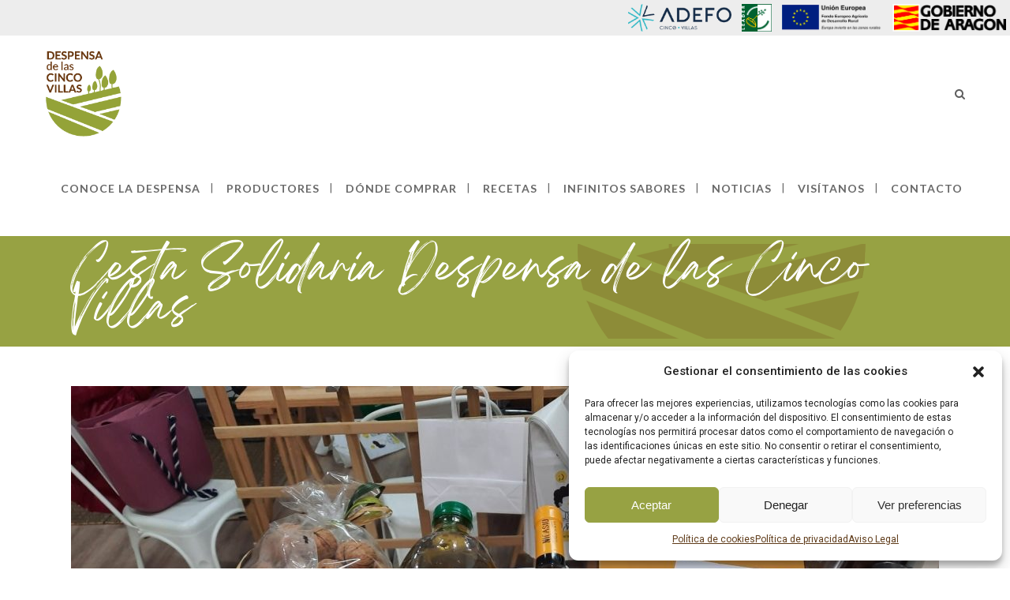

--- FILE ---
content_type: text/html; charset=UTF-8
request_url: https://ladespensadelascincovillas.adefo.com/cesta-solidaria-despensa-de-las-cinco-villas/
body_size: 18457
content:
<!DOCTYPE html>
<html lang="es">
<head>
	<meta charset="UTF-8"/>
	
	<link rel="profile" href="http://gmpg.org/xfn/11"/>
		
				<meta name=viewport content="width=device-width,initial-scale=1,user-scalable=no">
			
	<title>Cesta Solidaria Despensa de las Cinco Villas &#8211; La Despensa de las Cinco Villas</title>
<meta name='robots' content='max-image-preview:large' />
<meta name="dlm-version" content="5.0.14"><link rel='dns-prefetch' href='//fonts.googleapis.com' />
<link rel="alternate" type="application/rss+xml" title="La Despensa de las Cinco Villas &raquo; Feed" href="https://ladespensadelascincovillas.adefo.com/feed/" />
<link rel="alternate" type="application/rss+xml" title="La Despensa de las Cinco Villas &raquo; Feed de los comentarios" href="https://ladespensadelascincovillas.adefo.com/comments/feed/" />
<script type="text/javascript">
/* <![CDATA[ */
window._wpemojiSettings = {"baseUrl":"https:\/\/s.w.org\/images\/core\/emoji\/15.0.3\/72x72\/","ext":".png","svgUrl":"https:\/\/s.w.org\/images\/core\/emoji\/15.0.3\/svg\/","svgExt":".svg","source":{"concatemoji":"https:\/\/ladespensadelascincovillas.adefo.com\/wp-includes\/js\/wp-emoji-release.min.js?ver=6.6.4"}};
/*! This file is auto-generated */
!function(i,n){var o,s,e;function c(e){try{var t={supportTests:e,timestamp:(new Date).valueOf()};sessionStorage.setItem(o,JSON.stringify(t))}catch(e){}}function p(e,t,n){e.clearRect(0,0,e.canvas.width,e.canvas.height),e.fillText(t,0,0);var t=new Uint32Array(e.getImageData(0,0,e.canvas.width,e.canvas.height).data),r=(e.clearRect(0,0,e.canvas.width,e.canvas.height),e.fillText(n,0,0),new Uint32Array(e.getImageData(0,0,e.canvas.width,e.canvas.height).data));return t.every(function(e,t){return e===r[t]})}function u(e,t,n){switch(t){case"flag":return n(e,"\ud83c\udff3\ufe0f\u200d\u26a7\ufe0f","\ud83c\udff3\ufe0f\u200b\u26a7\ufe0f")?!1:!n(e,"\ud83c\uddfa\ud83c\uddf3","\ud83c\uddfa\u200b\ud83c\uddf3")&&!n(e,"\ud83c\udff4\udb40\udc67\udb40\udc62\udb40\udc65\udb40\udc6e\udb40\udc67\udb40\udc7f","\ud83c\udff4\u200b\udb40\udc67\u200b\udb40\udc62\u200b\udb40\udc65\u200b\udb40\udc6e\u200b\udb40\udc67\u200b\udb40\udc7f");case"emoji":return!n(e,"\ud83d\udc26\u200d\u2b1b","\ud83d\udc26\u200b\u2b1b")}return!1}function f(e,t,n){var r="undefined"!=typeof WorkerGlobalScope&&self instanceof WorkerGlobalScope?new OffscreenCanvas(300,150):i.createElement("canvas"),a=r.getContext("2d",{willReadFrequently:!0}),o=(a.textBaseline="top",a.font="600 32px Arial",{});return e.forEach(function(e){o[e]=t(a,e,n)}),o}function t(e){var t=i.createElement("script");t.src=e,t.defer=!0,i.head.appendChild(t)}"undefined"!=typeof Promise&&(o="wpEmojiSettingsSupports",s=["flag","emoji"],n.supports={everything:!0,everythingExceptFlag:!0},e=new Promise(function(e){i.addEventListener("DOMContentLoaded",e,{once:!0})}),new Promise(function(t){var n=function(){try{var e=JSON.parse(sessionStorage.getItem(o));if("object"==typeof e&&"number"==typeof e.timestamp&&(new Date).valueOf()<e.timestamp+604800&&"object"==typeof e.supportTests)return e.supportTests}catch(e){}return null}();if(!n){if("undefined"!=typeof Worker&&"undefined"!=typeof OffscreenCanvas&&"undefined"!=typeof URL&&URL.createObjectURL&&"undefined"!=typeof Blob)try{var e="postMessage("+f.toString()+"("+[JSON.stringify(s),u.toString(),p.toString()].join(",")+"));",r=new Blob([e],{type:"text/javascript"}),a=new Worker(URL.createObjectURL(r),{name:"wpTestEmojiSupports"});return void(a.onmessage=function(e){c(n=e.data),a.terminate(),t(n)})}catch(e){}c(n=f(s,u,p))}t(n)}).then(function(e){for(var t in e)n.supports[t]=e[t],n.supports.everything=n.supports.everything&&n.supports[t],"flag"!==t&&(n.supports.everythingExceptFlag=n.supports.everythingExceptFlag&&n.supports[t]);n.supports.everythingExceptFlag=n.supports.everythingExceptFlag&&!n.supports.flag,n.DOMReady=!1,n.readyCallback=function(){n.DOMReady=!0}}).then(function(){return e}).then(function(){var e;n.supports.everything||(n.readyCallback(),(e=n.source||{}).concatemoji?t(e.concatemoji):e.wpemoji&&e.twemoji&&(t(e.twemoji),t(e.wpemoji)))}))}((window,document),window._wpemojiSettings);
/* ]]> */
</script>
<link rel='stylesheet' id='formidable-css' href='https://ladespensadelascincovillas.adefo.com/wp-content/plugins/formidable/css/formidableforms.css?ver=116822' type='text/css' media='all' />
<style id='wp-emoji-styles-inline-css' type='text/css'>

	img.wp-smiley, img.emoji {
		display: inline !important;
		border: none !important;
		box-shadow: none !important;
		height: 1em !important;
		width: 1em !important;
		margin: 0 0.07em !important;
		vertical-align: -0.1em !important;
		background: none !important;
		padding: 0 !important;
	}
</style>
<link rel='stylesheet' id='wp-block-library-css' href='https://ladespensadelascincovillas.adefo.com/wp-includes/css/dist/block-library/style.min.css?ver=6.6.4' type='text/css' media='all' />
<style id='classic-theme-styles-inline-css' type='text/css'>
/*! This file is auto-generated */
.wp-block-button__link{color:#fff;background-color:#32373c;border-radius:9999px;box-shadow:none;text-decoration:none;padding:calc(.667em + 2px) calc(1.333em + 2px);font-size:1.125em}.wp-block-file__button{background:#32373c;color:#fff;text-decoration:none}
</style>
<style id='global-styles-inline-css' type='text/css'>
:root{--wp--preset--aspect-ratio--square: 1;--wp--preset--aspect-ratio--4-3: 4/3;--wp--preset--aspect-ratio--3-4: 3/4;--wp--preset--aspect-ratio--3-2: 3/2;--wp--preset--aspect-ratio--2-3: 2/3;--wp--preset--aspect-ratio--16-9: 16/9;--wp--preset--aspect-ratio--9-16: 9/16;--wp--preset--color--black: #000000;--wp--preset--color--cyan-bluish-gray: #abb8c3;--wp--preset--color--white: #ffffff;--wp--preset--color--pale-pink: #f78da7;--wp--preset--color--vivid-red: #cf2e2e;--wp--preset--color--luminous-vivid-orange: #ff6900;--wp--preset--color--luminous-vivid-amber: #fcb900;--wp--preset--color--light-green-cyan: #7bdcb5;--wp--preset--color--vivid-green-cyan: #00d084;--wp--preset--color--pale-cyan-blue: #8ed1fc;--wp--preset--color--vivid-cyan-blue: #0693e3;--wp--preset--color--vivid-purple: #9b51e0;--wp--preset--gradient--vivid-cyan-blue-to-vivid-purple: linear-gradient(135deg,rgba(6,147,227,1) 0%,rgb(155,81,224) 100%);--wp--preset--gradient--light-green-cyan-to-vivid-green-cyan: linear-gradient(135deg,rgb(122,220,180) 0%,rgb(0,208,130) 100%);--wp--preset--gradient--luminous-vivid-amber-to-luminous-vivid-orange: linear-gradient(135deg,rgba(252,185,0,1) 0%,rgba(255,105,0,1) 100%);--wp--preset--gradient--luminous-vivid-orange-to-vivid-red: linear-gradient(135deg,rgba(255,105,0,1) 0%,rgb(207,46,46) 100%);--wp--preset--gradient--very-light-gray-to-cyan-bluish-gray: linear-gradient(135deg,rgb(238,238,238) 0%,rgb(169,184,195) 100%);--wp--preset--gradient--cool-to-warm-spectrum: linear-gradient(135deg,rgb(74,234,220) 0%,rgb(151,120,209) 20%,rgb(207,42,186) 40%,rgb(238,44,130) 60%,rgb(251,105,98) 80%,rgb(254,248,76) 100%);--wp--preset--gradient--blush-light-purple: linear-gradient(135deg,rgb(255,206,236) 0%,rgb(152,150,240) 100%);--wp--preset--gradient--blush-bordeaux: linear-gradient(135deg,rgb(254,205,165) 0%,rgb(254,45,45) 50%,rgb(107,0,62) 100%);--wp--preset--gradient--luminous-dusk: linear-gradient(135deg,rgb(255,203,112) 0%,rgb(199,81,192) 50%,rgb(65,88,208) 100%);--wp--preset--gradient--pale-ocean: linear-gradient(135deg,rgb(255,245,203) 0%,rgb(182,227,212) 50%,rgb(51,167,181) 100%);--wp--preset--gradient--electric-grass: linear-gradient(135deg,rgb(202,248,128) 0%,rgb(113,206,126) 100%);--wp--preset--gradient--midnight: linear-gradient(135deg,rgb(2,3,129) 0%,rgb(40,116,252) 100%);--wp--preset--font-size--small: 13px;--wp--preset--font-size--medium: 20px;--wp--preset--font-size--large: 36px;--wp--preset--font-size--x-large: 42px;--wp--preset--spacing--20: 0.44rem;--wp--preset--spacing--30: 0.67rem;--wp--preset--spacing--40: 1rem;--wp--preset--spacing--50: 1.5rem;--wp--preset--spacing--60: 2.25rem;--wp--preset--spacing--70: 3.38rem;--wp--preset--spacing--80: 5.06rem;--wp--preset--shadow--natural: 6px 6px 9px rgba(0, 0, 0, 0.2);--wp--preset--shadow--deep: 12px 12px 50px rgba(0, 0, 0, 0.4);--wp--preset--shadow--sharp: 6px 6px 0px rgba(0, 0, 0, 0.2);--wp--preset--shadow--outlined: 6px 6px 0px -3px rgba(255, 255, 255, 1), 6px 6px rgba(0, 0, 0, 1);--wp--preset--shadow--crisp: 6px 6px 0px rgba(0, 0, 0, 1);}:where(.is-layout-flex){gap: 0.5em;}:where(.is-layout-grid){gap: 0.5em;}body .is-layout-flex{display: flex;}.is-layout-flex{flex-wrap: wrap;align-items: center;}.is-layout-flex > :is(*, div){margin: 0;}body .is-layout-grid{display: grid;}.is-layout-grid > :is(*, div){margin: 0;}:where(.wp-block-columns.is-layout-flex){gap: 2em;}:where(.wp-block-columns.is-layout-grid){gap: 2em;}:where(.wp-block-post-template.is-layout-flex){gap: 1.25em;}:where(.wp-block-post-template.is-layout-grid){gap: 1.25em;}.has-black-color{color: var(--wp--preset--color--black) !important;}.has-cyan-bluish-gray-color{color: var(--wp--preset--color--cyan-bluish-gray) !important;}.has-white-color{color: var(--wp--preset--color--white) !important;}.has-pale-pink-color{color: var(--wp--preset--color--pale-pink) !important;}.has-vivid-red-color{color: var(--wp--preset--color--vivid-red) !important;}.has-luminous-vivid-orange-color{color: var(--wp--preset--color--luminous-vivid-orange) !important;}.has-luminous-vivid-amber-color{color: var(--wp--preset--color--luminous-vivid-amber) !important;}.has-light-green-cyan-color{color: var(--wp--preset--color--light-green-cyan) !important;}.has-vivid-green-cyan-color{color: var(--wp--preset--color--vivid-green-cyan) !important;}.has-pale-cyan-blue-color{color: var(--wp--preset--color--pale-cyan-blue) !important;}.has-vivid-cyan-blue-color{color: var(--wp--preset--color--vivid-cyan-blue) !important;}.has-vivid-purple-color{color: var(--wp--preset--color--vivid-purple) !important;}.has-black-background-color{background-color: var(--wp--preset--color--black) !important;}.has-cyan-bluish-gray-background-color{background-color: var(--wp--preset--color--cyan-bluish-gray) !important;}.has-white-background-color{background-color: var(--wp--preset--color--white) !important;}.has-pale-pink-background-color{background-color: var(--wp--preset--color--pale-pink) !important;}.has-vivid-red-background-color{background-color: var(--wp--preset--color--vivid-red) !important;}.has-luminous-vivid-orange-background-color{background-color: var(--wp--preset--color--luminous-vivid-orange) !important;}.has-luminous-vivid-amber-background-color{background-color: var(--wp--preset--color--luminous-vivid-amber) !important;}.has-light-green-cyan-background-color{background-color: var(--wp--preset--color--light-green-cyan) !important;}.has-vivid-green-cyan-background-color{background-color: var(--wp--preset--color--vivid-green-cyan) !important;}.has-pale-cyan-blue-background-color{background-color: var(--wp--preset--color--pale-cyan-blue) !important;}.has-vivid-cyan-blue-background-color{background-color: var(--wp--preset--color--vivid-cyan-blue) !important;}.has-vivid-purple-background-color{background-color: var(--wp--preset--color--vivid-purple) !important;}.has-black-border-color{border-color: var(--wp--preset--color--black) !important;}.has-cyan-bluish-gray-border-color{border-color: var(--wp--preset--color--cyan-bluish-gray) !important;}.has-white-border-color{border-color: var(--wp--preset--color--white) !important;}.has-pale-pink-border-color{border-color: var(--wp--preset--color--pale-pink) !important;}.has-vivid-red-border-color{border-color: var(--wp--preset--color--vivid-red) !important;}.has-luminous-vivid-orange-border-color{border-color: var(--wp--preset--color--luminous-vivid-orange) !important;}.has-luminous-vivid-amber-border-color{border-color: var(--wp--preset--color--luminous-vivid-amber) !important;}.has-light-green-cyan-border-color{border-color: var(--wp--preset--color--light-green-cyan) !important;}.has-vivid-green-cyan-border-color{border-color: var(--wp--preset--color--vivid-green-cyan) !important;}.has-pale-cyan-blue-border-color{border-color: var(--wp--preset--color--pale-cyan-blue) !important;}.has-vivid-cyan-blue-border-color{border-color: var(--wp--preset--color--vivid-cyan-blue) !important;}.has-vivid-purple-border-color{border-color: var(--wp--preset--color--vivid-purple) !important;}.has-vivid-cyan-blue-to-vivid-purple-gradient-background{background: var(--wp--preset--gradient--vivid-cyan-blue-to-vivid-purple) !important;}.has-light-green-cyan-to-vivid-green-cyan-gradient-background{background: var(--wp--preset--gradient--light-green-cyan-to-vivid-green-cyan) !important;}.has-luminous-vivid-amber-to-luminous-vivid-orange-gradient-background{background: var(--wp--preset--gradient--luminous-vivid-amber-to-luminous-vivid-orange) !important;}.has-luminous-vivid-orange-to-vivid-red-gradient-background{background: var(--wp--preset--gradient--luminous-vivid-orange-to-vivid-red) !important;}.has-very-light-gray-to-cyan-bluish-gray-gradient-background{background: var(--wp--preset--gradient--very-light-gray-to-cyan-bluish-gray) !important;}.has-cool-to-warm-spectrum-gradient-background{background: var(--wp--preset--gradient--cool-to-warm-spectrum) !important;}.has-blush-light-purple-gradient-background{background: var(--wp--preset--gradient--blush-light-purple) !important;}.has-blush-bordeaux-gradient-background{background: var(--wp--preset--gradient--blush-bordeaux) !important;}.has-luminous-dusk-gradient-background{background: var(--wp--preset--gradient--luminous-dusk) !important;}.has-pale-ocean-gradient-background{background: var(--wp--preset--gradient--pale-ocean) !important;}.has-electric-grass-gradient-background{background: var(--wp--preset--gradient--electric-grass) !important;}.has-midnight-gradient-background{background: var(--wp--preset--gradient--midnight) !important;}.has-small-font-size{font-size: var(--wp--preset--font-size--small) !important;}.has-medium-font-size{font-size: var(--wp--preset--font-size--medium) !important;}.has-large-font-size{font-size: var(--wp--preset--font-size--large) !important;}.has-x-large-font-size{font-size: var(--wp--preset--font-size--x-large) !important;}
:where(.wp-block-post-template.is-layout-flex){gap: 1.25em;}:where(.wp-block-post-template.is-layout-grid){gap: 1.25em;}
:where(.wp-block-columns.is-layout-flex){gap: 2em;}:where(.wp-block-columns.is-layout-grid){gap: 2em;}
:root :where(.wp-block-pullquote){font-size: 1.5em;line-height: 1.6;}
</style>
<link rel='stylesheet' id='rs-plugin-settings-css' href='https://ladespensadelascincovillas.adefo.com/wp-content/plugins/revslider/public/assets/css/rs6.css?ver=6.2.23' type='text/css' media='all' />
<style id='rs-plugin-settings-inline-css' type='text/css'>
#rs-demo-id {}
</style>
<link rel='stylesheet' id='cmplz-general-css' href='https://ladespensadelascincovillas.adefo.com/wp-content/plugins/complianz-gdpr/assets/css/cookieblocker.min.css?ver=1730881416' type='text/css' media='all' />
<link rel='stylesheet' id='stockholm-default-style-css' href='https://ladespensadelascincovillas.adefo.com/wp-content/themes/stockholm/style.css?ver=6.6.4' type='text/css' media='all' />
<link rel='stylesheet' id='stockholm-child-style-css' href='https://ladespensadelascincovillas.adefo.com/wp-content/themes/stockholm-child/style.css?ver=6.6.4' type='text/css' media='all' />
<link rel='stylesheet' id='mediaelement-css' href='https://ladespensadelascincovillas.adefo.com/wp-includes/js/mediaelement/mediaelementplayer-legacy.min.css?ver=4.2.17' type='text/css' media='all' />
<link rel='stylesheet' id='wp-mediaelement-css' href='https://ladespensadelascincovillas.adefo.com/wp-includes/js/mediaelement/wp-mediaelement.min.css?ver=6.6.4' type='text/css' media='all' />
<link rel='stylesheet' id='stockholm-font-awesome-css' href='https://ladespensadelascincovillas.adefo.com/wp-content/themes/stockholm/framework/modules/icons/font-awesome/css/font-awesome.min.css?ver=6.6.4' type='text/css' media='all' />
<link rel='stylesheet' id='elegant-icons-css' href='https://ladespensadelascincovillas.adefo.com/wp-content/themes/stockholm/framework/modules/icons/elegant-icons/style.min.css?ver=6.6.4' type='text/css' media='all' />
<link rel='stylesheet' id='linear-icons-css' href='https://ladespensadelascincovillas.adefo.com/wp-content/themes/stockholm/framework/modules/icons/linear-icons/style.min.css?ver=6.6.4' type='text/css' media='all' />
<link rel='stylesheet' id='linea-icons-css' href='https://ladespensadelascincovillas.adefo.com/wp-content/themes/stockholm/framework/modules/icons/linea-icons/style.min.css?ver=6.6.4' type='text/css' media='all' />
<link rel='stylesheet' id='ion-icons-css' href='https://ladespensadelascincovillas.adefo.com/wp-content/themes/stockholm/framework/modules/icons/ion-icons/style.min.css?ver=6.6.4' type='text/css' media='all' />
<link rel='stylesheet' id='stockholm-stylesheet-css' href='https://ladespensadelascincovillas.adefo.com/wp-content/themes/stockholm/css/stylesheet.min.css?ver=6.6.4' type='text/css' media='all' />
<link rel='stylesheet' id='stockholm-webkit-css' href='https://ladespensadelascincovillas.adefo.com/wp-content/themes/stockholm/css/webkit_stylesheet.css?ver=6.6.4' type='text/css' media='all' />
<link rel='stylesheet' id='stockholm-style-dynamic-css' href='https://ladespensadelascincovillas.adefo.com/wp-content/themes/stockholm/css/style_dynamic.css?ver=1621504991' type='text/css' media='all' />
<link rel='stylesheet' id='stockholm-responsive-css' href='https://ladespensadelascincovillas.adefo.com/wp-content/themes/stockholm/css/responsive.min.css?ver=6.6.4' type='text/css' media='all' />
<link rel='stylesheet' id='stockholm-style-dynamic-responsive-css' href='https://ladespensadelascincovillas.adefo.com/wp-content/themes/stockholm/css/style_dynamic_responsive.css?ver=1621504991' type='text/css' media='all' />
<style id='stockholm-style-dynamic-responsive-inline-css' type='text/css'>
@font-face {
	font-family: 'Breathing';
	src: url(https://ladespensadelascincovillas.adefo.com/wp-content/fonts/BreathingLaDespensa.ttf) format('truetype');
	src: url(https://ladespensadelascincovillas.adefo.com/wp-content/fonts/BreathingLaDespensa.otf) format('opentype');
}

.breathing-font { font-family:'Breathing' !important;}

.header_top { height: 45px; margin-bottom: 14px;}

.blog_holder.masonry.masonry_pagination .post_info .time {
    display: none;
}
</style>
<link rel='stylesheet' id='js_composer_front-css' href='https://ladespensadelascincovillas.adefo.com/wp-content/plugins/js_composer/assets/css/js_composer.min.css?ver=7.9' type='text/css' media='all' />
<link rel='stylesheet' id='stockholm-google-fonts-css' href='https://fonts.googleapis.com/css?family=Raleway%3A100%2C100i%2C200%2C200i%2C300%2C300i%2C400%2C400i%2C500%2C500i%2C600%2C600i%2C700%2C700i%2C800%2C800i%2C900%2C900i%7CCrete+Round%3A100%2C100i%2C200%2C200i%2C300%2C300i%2C400%2C400i%2C500%2C500i%2C600%2C600i%2C700%2C700i%2C800%2C800i%2C900%2C900i%7CRoboto%3A100%2C100i%2C200%2C200i%2C300%2C300i%2C400%2C400i%2C500%2C500i%2C600%2C600i%2C700%2C700i%2C800%2C800i%2C900%2C900i%7CLato%3A100%2C100i%2C200%2C200i%2C300%2C300i%2C400%2C400i%2C500%2C500i%2C600%2C600i%2C700%2C700i%2C800%2C800i%2C900%2C900i&#038;subset=latin%2Clatin-ext&#038;ver=1.0.0' type='text/css' media='all' />
<script type="text/javascript" src="https://ladespensadelascincovillas.adefo.com/wp-includes/js/jquery/jquery.min.js?ver=3.7.1" id="jquery-core-js"></script>
<script type="text/javascript" src="https://ladespensadelascincovillas.adefo.com/wp-includes/js/jquery/jquery-migrate.min.js?ver=3.4.1" id="jquery-migrate-js"></script>
<script type="text/javascript" src="https://ladespensadelascincovillas.adefo.com/wp-content/plugins/revslider/public/assets/js/rbtools.min.js?ver=6.2.23" id="tp-tools-js"></script>
<script type="text/javascript" src="https://ladespensadelascincovillas.adefo.com/wp-content/plugins/revslider/public/assets/js/rs6.min.js?ver=6.2.23" id="revmin-js"></script>
<script type="text/javascript" src="https://ladespensadelascincovillas.adefo.com/wp-content/themes/stockholm/js/plugins/hammer.min.js?ver=1" id="hammer-js"></script>
<script type="text/javascript" src="https://ladespensadelascincovillas.adefo.com/wp-content/themes/stockholm/js/plugins/virtual-scroll.min.js?ver=1" id="virtual-scroll-js"></script>
<script></script><link rel="https://api.w.org/" href="https://ladespensadelascincovillas.adefo.com/wp-json/" /><link rel="alternate" title="JSON" type="application/json" href="https://ladespensadelascincovillas.adefo.com/wp-json/wp/v2/posts/2002" /><link rel="EditURI" type="application/rsd+xml" title="RSD" href="https://ladespensadelascincovillas.adefo.com/xmlrpc.php?rsd" />
<meta name="generator" content="WordPress 6.6.4" />
<link rel="canonical" href="https://ladespensadelascincovillas.adefo.com/cesta-solidaria-despensa-de-las-cinco-villas/" />
<link rel='shortlink' href='https://ladespensadelascincovillas.adefo.com/?p=2002' />
<link rel="alternate" title="oEmbed (JSON)" type="application/json+oembed" href="https://ladespensadelascincovillas.adefo.com/wp-json/oembed/1.0/embed?url=https%3A%2F%2Fladespensadelascincovillas.adefo.com%2Fcesta-solidaria-despensa-de-las-cinco-villas%2F" />
<link rel="alternate" title="oEmbed (XML)" type="text/xml+oembed" href="https://ladespensadelascincovillas.adefo.com/wp-json/oembed/1.0/embed?url=https%3A%2F%2Fladespensadelascincovillas.adefo.com%2Fcesta-solidaria-despensa-de-las-cinco-villas%2F&#038;format=xml" />
<script type="text/javascript">document.documentElement.className += " js";</script>
			<style>.cmplz-hidden {
					display: none !important;
				}</style><style type="text/css">.recentcomments a{display:inline !important;padding:0 !important;margin:0 !important;}</style><meta name="generator" content="Powered by WPBakery Page Builder - drag and drop page builder for WordPress."/>
<meta name="generator" content="Powered by Slider Revolution 6.2.23 - responsive, Mobile-Friendly Slider Plugin for WordPress with comfortable drag and drop interface." />
<link rel="icon" href="https://ladespensadelascincovillas.adefo.com/wp-content/uploads/2020/11/marca-despensa-de-las-cinco-villas-150x150.png" sizes="32x32" />
<link rel="icon" href="https://ladespensadelascincovillas.adefo.com/wp-content/uploads/2020/11/marca-despensa-de-las-cinco-villas.png" sizes="192x192" />
<link rel="apple-touch-icon" href="https://ladespensadelascincovillas.adefo.com/wp-content/uploads/2020/11/marca-despensa-de-las-cinco-villas.png" />
<meta name="msapplication-TileImage" content="https://ladespensadelascincovillas.adefo.com/wp-content/uploads/2020/11/marca-despensa-de-las-cinco-villas.png" />
<script type="text/javascript">function setREVStartSize(e){
			//window.requestAnimationFrame(function() {				 
				window.RSIW = window.RSIW===undefined ? window.innerWidth : window.RSIW;	
				window.RSIH = window.RSIH===undefined ? window.innerHeight : window.RSIH;	
				try {								
					var pw = document.getElementById(e.c).parentNode.offsetWidth,
						newh;
					pw = pw===0 || isNaN(pw) ? window.RSIW : pw;
					e.tabw = e.tabw===undefined ? 0 : parseInt(e.tabw);
					e.thumbw = e.thumbw===undefined ? 0 : parseInt(e.thumbw);
					e.tabh = e.tabh===undefined ? 0 : parseInt(e.tabh);
					e.thumbh = e.thumbh===undefined ? 0 : parseInt(e.thumbh);
					e.tabhide = e.tabhide===undefined ? 0 : parseInt(e.tabhide);
					e.thumbhide = e.thumbhide===undefined ? 0 : parseInt(e.thumbhide);
					e.mh = e.mh===undefined || e.mh=="" || e.mh==="auto" ? 0 : parseInt(e.mh,0);		
					if(e.layout==="fullscreen" || e.l==="fullscreen") 						
						newh = Math.max(e.mh,window.RSIH);					
					else{					
						e.gw = Array.isArray(e.gw) ? e.gw : [e.gw];
						for (var i in e.rl) if (e.gw[i]===undefined || e.gw[i]===0) e.gw[i] = e.gw[i-1];					
						e.gh = e.el===undefined || e.el==="" || (Array.isArray(e.el) && e.el.length==0)? e.gh : e.el;
						e.gh = Array.isArray(e.gh) ? e.gh : [e.gh];
						for (var i in e.rl) if (e.gh[i]===undefined || e.gh[i]===0) e.gh[i] = e.gh[i-1];
											
						var nl = new Array(e.rl.length),
							ix = 0,						
							sl;					
						e.tabw = e.tabhide>=pw ? 0 : e.tabw;
						e.thumbw = e.thumbhide>=pw ? 0 : e.thumbw;
						e.tabh = e.tabhide>=pw ? 0 : e.tabh;
						e.thumbh = e.thumbhide>=pw ? 0 : e.thumbh;					
						for (var i in e.rl) nl[i] = e.rl[i]<window.RSIW ? 0 : e.rl[i];
						sl = nl[0];									
						for (var i in nl) if (sl>nl[i] && nl[i]>0) { sl = nl[i]; ix=i;}															
						var m = pw>(e.gw[ix]+e.tabw+e.thumbw) ? 1 : (pw-(e.tabw+e.thumbw)) / (e.gw[ix]);					
						newh =  (e.gh[ix] * m) + (e.tabh + e.thumbh);
					}				
					if(window.rs_init_css===undefined) window.rs_init_css = document.head.appendChild(document.createElement("style"));					
					document.getElementById(e.c).height = newh+"px";
					window.rs_init_css.innerHTML += "#"+e.c+"_wrapper { height: "+newh+"px }";				
				} catch(e){
					console.log("Failure at Presize of Slider:" + e)
				}					   
			//});
		  };</script>
<noscript><style> .wpb_animate_when_almost_visible { opacity: 1; }</style></noscript></head>
<body data-cmplz=1 class="post-template-default single single-post postid-2002 single-format-standard stockholm-core-2.0.3 select-child-theme-ver-1.1 select-theme-ver-6.2 smooth_scroll header_top_hide_on_mobile  qode_grid_1200 qode_menu_ wpb-js-composer js-comp-ver-7.9 vc_responsive">
		<div class="wrapper">
		<div class="wrapper_inner">
						<a id='back_to_top' href='#'>
				<span class="fa-stack">
					<i class="fa fa-angle-up"></i>				</span>
			</a>
		<div class="fullscreen_search_holder">
	<div class="fullscreen_search_table">
		<div class="fullscreen_search_cell">
			<div class="fullscreen_search_inner">
				<form role="search" id="searchform" action="https://ladespensadelascincovillas.adefo.com/" class="fullscreen_search_form" method="get">
					<div class="form_holder">
						<input type="text" placeholder="Escriba lo que está buscando" name="s" class="qode_search_field" autocomplete="off"/>
						<input type="submit" class="search_submit" value="&#xf002;"/>
					</div>
				</form>
			</div>
		</div>
	</div>
	<div class="qode_search_close">
		<a href="#" class="fullscreen_search_close">
			<i class="line">&nbsp;</i>
		</a>
	</div>
</div>	<header class="page_header scrolled_not_transparent has_top scroll_top centered_logo_animate  stick">
				
		<div class="header_inner clearfix">
						
			<div class="header_top_bottom_holder">
					<div class="header_top clearfix" style="background-color:rgba(237, 237, 237, 1);">
						<div class="left">
					<div class="inner">
											</div>
				</div>
				<div class="right">
					<div class="inner">
						<div class="widget_text header-widget widget_custom_html header-right-widget"><div class="textwidget custom-html-widget"><div style="text-align: right; padding:5px 0 0">
	<a href="https://adefo.com" target="_blank" style=" padding: 0 5px;" rel="noopener"><img src="https://ladespensadelascincovillas.adefo.com/wp-content/uploads/2021/02/logo-adefo.png" style=" height:35px; width: auto; "></a>
	<a href="http://www.redr.es/" target="_blank" style=" padding: 0 5px;" rel="noopener"><img src="https://ladespensadelascincovillas.adefo.com/wp-content/uploads/2021/01/lg-leader.png" style=" height:35px; width: auto; "></a>
	<a href="https://ec.europa.eu/agriculture/rural-development-2014-2020_es" target="_blank" style=" padding: 0 5px;" rel="noopener"><img src="https://ladespensadelascincovillas.adefo.com/wp-content/uploads/2021/01/lg-ue.png" style=" height:35px; width: auto; "></a>
	<a href="http://www.aragon.es/" target="_blank" style=" padding: 0 5px;" rel="noopener"><img src="https://ladespensadelascincovillas.adefo.com/wp-content/uploads/2021/01/lg-aragon.png" style=" height:35px; width: auto; "></a>
</div></div></div>					</div>
				</div>
					</div>
				
				<div class="header_bottom clearfix" style="background-color:rgba(255, 255, 255, 1);">
																			<div class="header_inner_left">
																	<div class="mobile_menu_button"><span><i class="fa fa-bars"></i></span></div>
								<div class="logo_wrapper">
									<div class="q_logo">
										<a href="https://ladespensadelascincovillas.adefo.com/">
	<img class="normal" src="https://ladespensadelascincovillas.adefo.com/wp-content/uploads/2020/11/marca-despensa-de-las-cinco-villas.png" alt="Logo"/>
<img class="light" src="https://ladespensadelascincovillas.adefo.com/wp-content/uploads/2020/11/marca-despensa-de-las-cinco-villas.png" alt="Logo"/>
<img class="dark" src="https://ladespensadelascincovillas.adefo.com/wp-content/uploads/2020/11/marca-despensa-de-las-cinco-villas.png" alt="Logo"/>	
	<img class="sticky" src="https://ladespensadelascincovillas.adefo.com/wp-content/uploads/2020/11/marca-despensa-de-las-cinco-villas.png" alt="Logo"/>
	
	</a>									</div>
																	</div>
																
                                							</div>
																																							<div class="header_inner_right">
										<div class="side_menu_button_wrapper right">
																																	<div class="side_menu_button">
													<a class="search_button fullscreen_search" href="javascript:void(0)">
		<i class="fa fa-search"></i>	</a>
																																			</div>
										</div>
									</div>
																                                                                    <nav class="main_menu drop_down   right">
                                        <ul id="menu-menu-principal" class=""><li id="nav-menu-item-16" class="menu-item menu-item-type-post_type menu-item-object-page  narrow"><a href="https://ladespensadelascincovillas.adefo.com/presentacion/" class=""><i class="menu_icon fa blank"></i><span class="menu-text">Conoce La Despensa</span><span class="plus"></span></a></li>
<li id="nav-menu-item-439" class="menu-item menu-item-type-post_type menu-item-object-page menu-item-has-children  has_sub narrow"><a href="https://ladespensadelascincovillas.adefo.com/productores-listado/" class=""><i class="menu_icon fa blank"></i><span class="menu-text">Productores</span><span class="plus"></span></a>
<div class="second"><div class="inner"><ul>
	<li id="nav-menu-item-377" class="menu-item menu-item-type-post_type menu-item-object-page "><a href="https://ladespensadelascincovillas.adefo.com/aceite-de-oliva-virgen-extra/" class=""><i class="menu_icon fa blank"></i><span class="menu-text">Aceite de Oliva Virgen Extra</span><span class="plus"></span></a></li>
	<li id="nav-menu-item-1723" class="menu-item menu-item-type-post_type menu-item-object-page "><a href="https://ladespensadelascincovillas.adefo.com/frutos-secos/" class=""><i class="menu_icon fa blank"></i><span class="menu-text">Frutos secos</span><span class="plus"></span></a></li>
	<li id="nav-menu-item-1722" class="menu-item menu-item-type-post_type menu-item-object-page "><a href="https://ladespensadelascincovillas.adefo.com/hortalizas-verduras-y-frutas/" class=""><i class="menu_icon fa blank"></i><span class="menu-text">Hortalizas, verduras y frutas</span><span class="plus"></span></a></li>
	<li id="nav-menu-item-1721" class="menu-item menu-item-type-post_type menu-item-object-page "><a href="https://ladespensadelascincovillas.adefo.com/miel/" class=""><i class="menu_icon fa blank"></i><span class="menu-text">Miel</span><span class="plus"></span></a></li>
	<li id="nav-menu-item-1736" class="menu-item menu-item-type-post_type menu-item-object-page "><a href="https://ladespensadelascincovillas.adefo.com/otros/" class=""><i class="menu_icon fa blank"></i><span class="menu-text">Otros</span><span class="plus"></span></a></li>
	<li id="nav-menu-item-1739" class="menu-item menu-item-type-post_type menu-item-object-page "><a href="https://ladespensadelascincovillas.adefo.com/panaderia-reposteria-y-pasteleria/" class=""><i class="menu_icon fa blank"></i><span class="menu-text">Panadería Repostería y Pastelería</span><span class="plus"></span></a></li>
	<li id="nav-menu-item-1738" class="menu-item menu-item-type-post_type menu-item-object-page "><a href="https://ladespensadelascincovillas.adefo.com/productos-carnicos-jamones-y-embutidos/" class=""><i class="menu_icon fa blank"></i><span class="menu-text">Productos cárnicos, jamones y embutidos</span><span class="plus"></span></a></li>
	<li id="nav-menu-item-1737" class="menu-item menu-item-type-post_type menu-item-object-page "><a href="https://ladespensadelascincovillas.adefo.com/vino/" class=""><i class="menu_icon fa blank"></i><span class="menu-text">Vino</span><span class="plus"></span></a></li>
	<li id="nav-menu-item-2168" class="menu-item menu-item-type-post_type menu-item-object-page "><a href="https://ladespensadelascincovillas.adefo.com/fichas-productores/" class=""><i class="menu_icon fa fa-file-pdf-o"></i><span class="menu-text">Catálogo venta productores</span><span class="plus"></span></a></li>
</ul></div></div>
</li>
<li id="nav-menu-item-804" class="menu-item menu-item-type-post_type menu-item-object-page  narrow"><a href="https://ladespensadelascincovillas.adefo.com/donde-comprar/" class=""><i class="menu_icon fa blank"></i><span class="menu-text">Dónde comprar</span><span class="plus"></span></a></li>
<li id="nav-menu-item-754" class="menu-item menu-item-type-post_type menu-item-object-page  narrow"><a href="https://ladespensadelascincovillas.adefo.com/nuestras-recetas/" class=""><i class="menu_icon fa blank"></i><span class="menu-text">Recetas</span><span class="plus"></span></a></li>
<li id="nav-menu-item-2472" class="menu-item menu-item-type-post_type menu-item-object-page  narrow"><a href="https://ladespensadelascincovillas.adefo.com/infinitos-sabores/" class=""><i class="menu_icon fa blank"></i><span class="menu-text">Infinitos sabores</span><span class="plus"></span></a></li>
<li id="nav-menu-item-1807" class="menu-item menu-item-type-post_type menu-item-object-page current_page_parent  narrow"><a href="https://ladespensadelascincovillas.adefo.com/noticias/" class=""><i class="menu_icon fa blank"></i><span class="menu-text">Noticias</span><span class="plus"></span></a></li>
<li id="nav-menu-item-731" class="menu-item menu-item-type-post_type menu-item-object-page  narrow"><a href="https://ladespensadelascincovillas.adefo.com/visitanos/" class=""><i class="menu_icon fa blank"></i><span class="menu-text">Visítanos</span><span class="plus"></span></a></li>
<li id="nav-menu-item-57" class="menu-item menu-item-type-post_type menu-item-object-page  narrow"><a href="https://ladespensadelascincovillas.adefo.com/contacto/" class=""><i class="menu_icon fa blank"></i><span class="menu-text">Contacto</span><span class="plus"></span></a></li>
</ul>                                    </nav>
                                																																							<nav class="mobile_menu">
			<ul id="menu-menu-principal-1" class=""><li id="mobile-menu-item-16" class="menu-item menu-item-type-post_type menu-item-object-page "><a href="https://ladespensadelascincovillas.adefo.com/presentacion/" class=""><span>Conoce La Despensa</span></a><span class="mobile_arrow"><i class="fa fa-angle-right"></i><i class="fa fa-angle-down"></i></span></li>
<li id="mobile-menu-item-439" class="menu-item menu-item-type-post_type menu-item-object-page menu-item-has-children  has_sub"><a href="https://ladespensadelascincovillas.adefo.com/productores-listado/" class=""><span>Productores</span></a><span class="mobile_arrow"><i class="fa fa-angle-right"></i><i class="fa fa-angle-down"></i></span>
<ul class="sub_menu">
	<li id="mobile-menu-item-377" class="menu-item menu-item-type-post_type menu-item-object-page "><a href="https://ladespensadelascincovillas.adefo.com/aceite-de-oliva-virgen-extra/" class=""><span>Aceite de Oliva Virgen Extra</span></a><span class="mobile_arrow"><i class="fa fa-angle-right"></i><i class="fa fa-angle-down"></i></span></li>
	<li id="mobile-menu-item-1723" class="menu-item menu-item-type-post_type menu-item-object-page "><a href="https://ladespensadelascincovillas.adefo.com/frutos-secos/" class=""><span>Frutos secos</span></a><span class="mobile_arrow"><i class="fa fa-angle-right"></i><i class="fa fa-angle-down"></i></span></li>
	<li id="mobile-menu-item-1722" class="menu-item menu-item-type-post_type menu-item-object-page "><a href="https://ladespensadelascincovillas.adefo.com/hortalizas-verduras-y-frutas/" class=""><span>Hortalizas, verduras y frutas</span></a><span class="mobile_arrow"><i class="fa fa-angle-right"></i><i class="fa fa-angle-down"></i></span></li>
	<li id="mobile-menu-item-1721" class="menu-item menu-item-type-post_type menu-item-object-page "><a href="https://ladespensadelascincovillas.adefo.com/miel/" class=""><span>Miel</span></a><span class="mobile_arrow"><i class="fa fa-angle-right"></i><i class="fa fa-angle-down"></i></span></li>
	<li id="mobile-menu-item-1736" class="menu-item menu-item-type-post_type menu-item-object-page "><a href="https://ladespensadelascincovillas.adefo.com/otros/" class=""><span>Otros</span></a><span class="mobile_arrow"><i class="fa fa-angle-right"></i><i class="fa fa-angle-down"></i></span></li>
	<li id="mobile-menu-item-1739" class="menu-item menu-item-type-post_type menu-item-object-page "><a href="https://ladespensadelascincovillas.adefo.com/panaderia-reposteria-y-pasteleria/" class=""><span>Panadería Repostería y Pastelería</span></a><span class="mobile_arrow"><i class="fa fa-angle-right"></i><i class="fa fa-angle-down"></i></span></li>
	<li id="mobile-menu-item-1738" class="menu-item menu-item-type-post_type menu-item-object-page "><a href="https://ladespensadelascincovillas.adefo.com/productos-carnicos-jamones-y-embutidos/" class=""><span>Productos cárnicos, jamones y embutidos</span></a><span class="mobile_arrow"><i class="fa fa-angle-right"></i><i class="fa fa-angle-down"></i></span></li>
	<li id="mobile-menu-item-1737" class="menu-item menu-item-type-post_type menu-item-object-page "><a href="https://ladespensadelascincovillas.adefo.com/vino/" class=""><span>Vino</span></a><span class="mobile_arrow"><i class="fa fa-angle-right"></i><i class="fa fa-angle-down"></i></span></li>
	<li id="mobile-menu-item-2168" class="menu-item menu-item-type-post_type menu-item-object-page "><a href="https://ladespensadelascincovillas.adefo.com/fichas-productores/" class=""><span>Catálogo venta productores</span></a><span class="mobile_arrow"><i class="fa fa-angle-right"></i><i class="fa fa-angle-down"></i></span></li>
</ul>
</li>
<li id="mobile-menu-item-804" class="menu-item menu-item-type-post_type menu-item-object-page "><a href="https://ladespensadelascincovillas.adefo.com/donde-comprar/" class=""><span>Dónde comprar</span></a><span class="mobile_arrow"><i class="fa fa-angle-right"></i><i class="fa fa-angle-down"></i></span></li>
<li id="mobile-menu-item-754" class="menu-item menu-item-type-post_type menu-item-object-page "><a href="https://ladespensadelascincovillas.adefo.com/nuestras-recetas/" class=""><span>Recetas</span></a><span class="mobile_arrow"><i class="fa fa-angle-right"></i><i class="fa fa-angle-down"></i></span></li>
<li id="mobile-menu-item-2472" class="menu-item menu-item-type-post_type menu-item-object-page "><a href="https://ladespensadelascincovillas.adefo.com/infinitos-sabores/" class=""><span>Infinitos sabores</span></a><span class="mobile_arrow"><i class="fa fa-angle-right"></i><i class="fa fa-angle-down"></i></span></li>
<li id="mobile-menu-item-1807" class="menu-item menu-item-type-post_type menu-item-object-page current_page_parent "><a href="https://ladespensadelascincovillas.adefo.com/noticias/" class=""><span>Noticias</span></a><span class="mobile_arrow"><i class="fa fa-angle-right"></i><i class="fa fa-angle-down"></i></span></li>
<li id="mobile-menu-item-731" class="menu-item menu-item-type-post_type menu-item-object-page "><a href="https://ladespensadelascincovillas.adefo.com/visitanos/" class=""><span>Visítanos</span></a><span class="mobile_arrow"><i class="fa fa-angle-right"></i><i class="fa fa-angle-down"></i></span></li>
<li id="mobile-menu-item-57" class="menu-item menu-item-type-post_type menu-item-object-page "><a href="https://ladespensadelascincovillas.adefo.com/contacto/" class=""><span>Contacto</span></a><span class="mobile_arrow"><i class="fa fa-angle-right"></i><i class="fa fa-angle-down"></i></span></li>
</ul></nav>								
													</div>
				</div>
			</div>
	</header>
			
			<div class="content content_top_margin_none">
								
				<div class="content_inner">
										
						<div class="title_outer title_without_animation"  data-height="140">
		<div class="title position_left has_background standard_title" style="background-size:365px auto;;background-image:url(https://ladespensadelascincovillas.adefo.com/wp-content/uploads/2020/11/logo.png);;height:140px;;background-color:#97a243;">
							<div class="image not_responsive">
					<img src="https://ladespensadelascincovillas.adefo.com/wp-content/uploads/2020/11/logo.png" alt="Title Image" />
				</div>
									<div class="title_holder" style="height:140px;">

                                <div class="container">
                    <div class="container_inner clearfix">
                						<div class="title_subtitle_holder" >
														<div class="title_subtitle_holder_inner">
																
								
                                    
																			<h1 ><span>Cesta Solidaria Despensa de las Cinco Villas</span></h1>
									
																		
															</div>
													</div>
						                                    </div>
                </div>
                			</div>
		</div>
	</div>
						<div class="container" >
		<div class="container_inner default_template_holder" >
							<div class="blog_holder blog_single">
							<article id="post-2002" class="post-2002 post type-post status-publish format-standard has-post-thumbnail hentry category-noticias">
			<div class="post_content_holder">
					<div class="post_image">
		<a href="https://ladespensadelascincovillas.adefo.com/cesta-solidaria-despensa-de-las-cinco-villas/" title="Cesta Solidaria Despensa de las Cinco Villas">
			<img width="1100" height="825" src="https://ladespensadelascincovillas.adefo.com/wp-content/uploads/2022/03/WhatsApp-Image-2022-03-19-at-10.48.34-1100x825.jpeg" class="attachment-blog_image_in_grid size-blog_image_in_grid wp-post-image" alt="" decoding="async" fetchpriority="high" srcset="https://ladespensadelascincovillas.adefo.com/wp-content/uploads/2022/03/WhatsApp-Image-2022-03-19-at-10.48.34-1100x825.jpeg 1100w, https://ladespensadelascincovillas.adefo.com/wp-content/uploads/2022/03/WhatsApp-Image-2022-03-19-at-10.48.34-300x225.jpeg 300w, https://ladespensadelascincovillas.adefo.com/wp-content/uploads/2022/03/WhatsApp-Image-2022-03-19-at-10.48.34-1024x768.jpeg 1024w, https://ladespensadelascincovillas.adefo.com/wp-content/uploads/2022/03/WhatsApp-Image-2022-03-19-at-10.48.34-768x576.jpeg 768w, https://ladespensadelascincovillas.adefo.com/wp-content/uploads/2022/03/WhatsApp-Image-2022-03-19-at-10.48.34-1536x1152.jpeg 1536w, https://ladespensadelascincovillas.adefo.com/wp-content/uploads/2022/03/WhatsApp-Image-2022-03-19-at-10.48.34-800x600.jpeg 800w, https://ladespensadelascincovillas.adefo.com/wp-content/uploads/2022/03/WhatsApp-Image-2022-03-19-at-10.48.34-700x525.jpeg 700w, https://ladespensadelascincovillas.adefo.com/wp-content/uploads/2022/03/WhatsApp-Image-2022-03-19-at-10.48.34.jpeg 2000w" sizes="(max-width: 1100px) 100vw, 1100px" />		</a>
	</div>
				<div class="post_text">
					<div class="post_text_inner">
						<div class="post_info">
								<span class="time">
		<span>24 marzo, 2022</span>
	</span>
																				</div>
						<div class="post_content">
							<h2 class="qodef-post-title">
		<span> Cesta Solidaria Despensa de las Cinco Villas </span></h2>							<p>Así de bonita quedó la cesta que <a class="oajrlxb2 g5ia77u1 qu0x051f esr5mh6w e9989ue4 r7d6kgcz rq0escxv nhd2j8a9 nc684nl6 p7hjln8o kvgmc6g5 cxmmr5t8 oygrvhab hcukyx3x jb3vyjys rz4wbd8a qt6c0cv9 a8nywdso i1ao9s8h esuyzwwr f1sip0of lzcic4wl gpro0wi8 q66pz984 b1v8xokw" tabindex="0" role="link" href="https://www.facebook.com/hashtag/ladespensadelascincovillas?__eep__=6&amp;__cft__[0]=AZUP3OFb2zYBz8mAsaoftlJwFmq5Xy8I92LCiGS7plKNoxHmuzK1vre7JQz_6JxsXvLleSeMeAuzJSOZRA-2iNL1cLiVMASStC2hBG-da2mBsh17YupQmjk1fba5PhkK8hZ5NzCHsZ0deoBa9idlkBUF&amp;__tn__=*NK-R">LA DESPENSA DE LAS CINCO VILLAS </a> donó para la I jornada de ASPANOA en Tauste el  sábado 19 de Marzo.</p>
<p>La jornada fue un éxito de participación y recaudación para un fin tan importante como éste.</p>
<p>Agradecer a los componentes de La Despensa de las Cinco Villas por su colaboración en este tipo de eventos.</p>
<p>Gracias a  Panadería Julio y Yolanda, Abejas de Cándido, Biotternera, La Quesería de Biota, Aceite Monteolivet, Trufa Negra Monteciello, Adisciv- La Casa del Sol-, Nueces Ramón Puyod y Tío Nicasio.</p>
<p>Dar la enhorabuena a la organización en especial a Moi y Nuria.</p>
							<div class="clear"></div>
													</div>
					</div>
				</div>
			</div>
									</article>									</div>
					</div>
	</div>
</div>
</div>
	<footer class="qodef-page-footer ">
		<div class="footer_inner clearfix">
					<div class="fotter_top_border_holder " style="height: 1px;;background-color: #5f3b19"></div>
		<div class="footer_top_holder">
		<div class="footer_top ">
						<div class="container">
				<div class="container_inner">
										                            <div class="qodef-grid-row qodef-grid-normal-gutter">
                                <div class="qodef-grid-col-3  qodef-footer-top-column-1">
									<div id="custom_html-6" class="widget_text widget widget_custom_html"><div class="textwidget custom-html-widget"><div style="text-align: right; padding:5px 0 0">
		<a href="https://ponaragonentumesa.com" target="_blank" style=" padding: 0 5px;" rel="noopener"><img src="https://ladespensadelascincovillas.adefo.com/wp-content/uploads/2021/12/LOGO_6.png" style=" height:45px; width: auto;"></a>
	<a href="https://adefo.com" target="_blank" style=" padding: 0 5px;" rel="noopener"><img src="https://ladespensadelascincovillas.adefo.com/wp-content/uploads/2021/02/logo-adefo.png" style=" height:45px; width: auto; "></a>
</div></div></div>                                </div>
                                <div class="qodef-grid-col-6  qodef-footer-top-column-2">
									<div id="custom_html-3" class="widget_text widget widget_custom_html"><div class="textwidget custom-html-widget"><p><a href="https://ladespensadelascincovillas.adefo.com/aviso-legal/">AVISO LEGAL</a> | <a href="https://ladespensadelascincovillas.adefo.com/politica-de-cookies/"> POLÍTICA DE COOKIES</a> | <a href="https://ladespensadelascincovillas.adefo.com/politica-de-privacidad/"> POLÍTICA DE PRIVACIDAD</a> | <a href="https://ladespensadelascincovillas.adefo.com/compromiso-con-la-proteccion-de-datos-personales/"> COMPROMISO CON LA PROTECCIÓN DE DATOS PERSONALES</a></p></div></div>                                </div>
                                <div class="qodef-grid-col-3 qodef-footer-top-column-3">
									<div id="text-4" class="widget widget_text">			<div class="textwidget"><span class='q_social_icon_holder with_link circle_social' data-hover-background-color=#97A243 data-hover-color=#ffffff><a href='mailto:adefo@adefo.com' target='_blank' rel="noopener"><span class='fa-stack tiny circle_social' style='color: #fff;background-color: #5f3b19;border: 1px solid #5f3b19;'><span class='social_icon icon_mail_alt'></span></span></a></span>
</div>
		</div>                                </div>
                            </div>
																</div>
			</div>
				</div>
	</div>
				<div class="footer_bottom_holder">
                    <div class="container">
            <div class="container_inner">
                    		<div class="footer_bottom">
			<div class="textwidget custom-html-widget"><p>
	© Copyright 2020 La Despensa de las Cinco Villas | Desarrollado por: <a href="https://sephorconsulting.es">Sephor Consulting</a>
</p></div>		</div>
                    </div>
            </div>
        	</div>
		</div>
	</footer>
</div>
</div>

<!-- Consent Management powered by Complianz | GDPR/CCPA Cookie Consent https://wordpress.org/plugins/complianz-gdpr -->
<div id="cmplz-cookiebanner-container"><div class="cmplz-cookiebanner cmplz-hidden banner-1 bottom-right-view-preferences optin cmplz-bottom-right cmplz-categories-type-view-preferences" aria-modal="true" data-nosnippet="true" role="dialog" aria-live="polite" aria-labelledby="cmplz-header-1-optin" aria-describedby="cmplz-message-1-optin">
	<div class="cmplz-header">
		<div class="cmplz-logo"></div>
		<div class="cmplz-title" id="cmplz-header-1-optin">Gestionar el consentimiento de las cookies</div>
		<div class="cmplz-close" tabindex="0" role="button" aria-label="Cerrar ventana">
			<svg aria-hidden="true" focusable="false" data-prefix="fas" data-icon="times" class="svg-inline--fa fa-times fa-w-11" role="img" xmlns="http://www.w3.org/2000/svg" viewBox="0 0 352 512"><path fill="currentColor" d="M242.72 256l100.07-100.07c12.28-12.28 12.28-32.19 0-44.48l-22.24-22.24c-12.28-12.28-32.19-12.28-44.48 0L176 189.28 75.93 89.21c-12.28-12.28-32.19-12.28-44.48 0L9.21 111.45c-12.28 12.28-12.28 32.19 0 44.48L109.28 256 9.21 356.07c-12.28 12.28-12.28 32.19 0 44.48l22.24 22.24c12.28 12.28 32.2 12.28 44.48 0L176 322.72l100.07 100.07c12.28 12.28 32.2 12.28 44.48 0l22.24-22.24c12.28-12.28 12.28-32.19 0-44.48L242.72 256z"></path></svg>
		</div>
	</div>

	<div class="cmplz-divider cmplz-divider-header"></div>
	<div class="cmplz-body">
		<div class="cmplz-message" id="cmplz-message-1-optin">Para ofrecer las mejores experiencias, utilizamos tecnologías como las cookies para almacenar y/o acceder a la información del dispositivo. El consentimiento de estas tecnologías nos permitirá procesar datos como el comportamiento de navegación o las identificaciones únicas en este sitio. No consentir o retirar el consentimiento, puede afectar negativamente a ciertas características y funciones.</div>
		<!-- categories start -->
		<div class="cmplz-categories">
			<details class="cmplz-category cmplz-functional" >
				<summary>
						<span class="cmplz-category-header">
							<span class="cmplz-category-title">Funcional</span>
							<span class='cmplz-always-active'>
								<span class="cmplz-banner-checkbox">
									<input type="checkbox"
										   id="cmplz-functional-optin"
										   data-category="cmplz_functional"
										   class="cmplz-consent-checkbox cmplz-functional"
										   size="40"
										   value="1"/>
									<label class="cmplz-label" for="cmplz-functional-optin" tabindex="0"><span class="screen-reader-text">Funcional</span></label>
								</span>
								Siempre activo							</span>
							<span class="cmplz-icon cmplz-open">
								<svg xmlns="http://www.w3.org/2000/svg" viewBox="0 0 448 512"  height="18" ><path d="M224 416c-8.188 0-16.38-3.125-22.62-9.375l-192-192c-12.5-12.5-12.5-32.75 0-45.25s32.75-12.5 45.25 0L224 338.8l169.4-169.4c12.5-12.5 32.75-12.5 45.25 0s12.5 32.75 0 45.25l-192 192C240.4 412.9 232.2 416 224 416z"/></svg>
							</span>
						</span>
				</summary>
				<div class="cmplz-description">
					<span class="cmplz-description-functional">El almacenamiento o acceso técnico es estrictamente necesario para el propósito legítimo de permitir el uso de un servicio específico explícitamente solicitado por el abonado o usuario, o con el único propósito de llevar a cabo la transmisión de una comunicación a través de una red de comunicaciones electrónicas.</span>
				</div>
			</details>

			<details class="cmplz-category cmplz-preferences" >
				<summary>
						<span class="cmplz-category-header">
							<span class="cmplz-category-title">Preferencias</span>
							<span class="cmplz-banner-checkbox">
								<input type="checkbox"
									   id="cmplz-preferences-optin"
									   data-category="cmplz_preferences"
									   class="cmplz-consent-checkbox cmplz-preferences"
									   size="40"
									   value="1"/>
								<label class="cmplz-label" for="cmplz-preferences-optin" tabindex="0"><span class="screen-reader-text">Preferencias</span></label>
							</span>
							<span class="cmplz-icon cmplz-open">
								<svg xmlns="http://www.w3.org/2000/svg" viewBox="0 0 448 512"  height="18" ><path d="M224 416c-8.188 0-16.38-3.125-22.62-9.375l-192-192c-12.5-12.5-12.5-32.75 0-45.25s32.75-12.5 45.25 0L224 338.8l169.4-169.4c12.5-12.5 32.75-12.5 45.25 0s12.5 32.75 0 45.25l-192 192C240.4 412.9 232.2 416 224 416z"/></svg>
							</span>
						</span>
				</summary>
				<div class="cmplz-description">
					<span class="cmplz-description-preferences">El almacenamiento o acceso técnico es necesario para la finalidad legítima de almacenar preferencias no solicitadas por el abonado o usuario.</span>
				</div>
			</details>

			<details class="cmplz-category cmplz-statistics" >
				<summary>
						<span class="cmplz-category-header">
							<span class="cmplz-category-title">Estadísticas</span>
							<span class="cmplz-banner-checkbox">
								<input type="checkbox"
									   id="cmplz-statistics-optin"
									   data-category="cmplz_statistics"
									   class="cmplz-consent-checkbox cmplz-statistics"
									   size="40"
									   value="1"/>
								<label class="cmplz-label" for="cmplz-statistics-optin" tabindex="0"><span class="screen-reader-text">Estadísticas</span></label>
							</span>
							<span class="cmplz-icon cmplz-open">
								<svg xmlns="http://www.w3.org/2000/svg" viewBox="0 0 448 512"  height="18" ><path d="M224 416c-8.188 0-16.38-3.125-22.62-9.375l-192-192c-12.5-12.5-12.5-32.75 0-45.25s32.75-12.5 45.25 0L224 338.8l169.4-169.4c12.5-12.5 32.75-12.5 45.25 0s12.5 32.75 0 45.25l-192 192C240.4 412.9 232.2 416 224 416z"/></svg>
							</span>
						</span>
				</summary>
				<div class="cmplz-description">
					<span class="cmplz-description-statistics">El almacenamiento o acceso técnico que es utilizado exclusivamente con fines estadísticos.</span>
					<span class="cmplz-description-statistics-anonymous">El almacenamiento o acceso técnico que se utiliza exclusivamente con fines estadísticos anónimos. Sin un requerimiento, el cumplimiento voluntario por parte de tu proveedor de servicios de Internet, o los registros adicionales de un tercero, la información almacenada o recuperada sólo para este propósito no se puede utilizar para identificarte.</span>
				</div>
			</details>
			<details class="cmplz-category cmplz-marketing" >
				<summary>
						<span class="cmplz-category-header">
							<span class="cmplz-category-title">Marketing</span>
							<span class="cmplz-banner-checkbox">
								<input type="checkbox"
									   id="cmplz-marketing-optin"
									   data-category="cmplz_marketing"
									   class="cmplz-consent-checkbox cmplz-marketing"
									   size="40"
									   value="1"/>
								<label class="cmplz-label" for="cmplz-marketing-optin" tabindex="0"><span class="screen-reader-text">Marketing</span></label>
							</span>
							<span class="cmplz-icon cmplz-open">
								<svg xmlns="http://www.w3.org/2000/svg" viewBox="0 0 448 512"  height="18" ><path d="M224 416c-8.188 0-16.38-3.125-22.62-9.375l-192-192c-12.5-12.5-12.5-32.75 0-45.25s32.75-12.5 45.25 0L224 338.8l169.4-169.4c12.5-12.5 32.75-12.5 45.25 0s12.5 32.75 0 45.25l-192 192C240.4 412.9 232.2 416 224 416z"/></svg>
							</span>
						</span>
				</summary>
				<div class="cmplz-description">
					<span class="cmplz-description-marketing">El almacenamiento o acceso técnico es necesario para crear perfiles de usuario para enviar publicidad, o para rastrear al usuario en una web o en varias web con fines de marketing similares.</span>
				</div>
			</details>
		</div><!-- categories end -->
			</div>

	<div class="cmplz-links cmplz-information">
		<a class="cmplz-link cmplz-manage-options cookie-statement" href="#" data-relative_url="#cmplz-manage-consent-container">Administrar opciones</a>
		<a class="cmplz-link cmplz-manage-third-parties cookie-statement" href="#" data-relative_url="#cmplz-cookies-overview">Gestionar los servicios</a>
		<a class="cmplz-link cmplz-manage-vendors tcf cookie-statement" href="#" data-relative_url="#cmplz-tcf-wrapper">Gestionar {vendor_count} proveedores</a>
		<a class="cmplz-link cmplz-external cmplz-read-more-purposes tcf" target="_blank" rel="noopener noreferrer nofollow" href="https://cookiedatabase.org/tcf/purposes/">Leer más sobre estos propósitos</a>
			</div>

	<div class="cmplz-divider cmplz-footer"></div>

	<div class="cmplz-buttons">
		<button class="cmplz-btn cmplz-accept">Aceptar</button>
		<button class="cmplz-btn cmplz-deny">Denegar</button>
		<button class="cmplz-btn cmplz-view-preferences">Ver preferencias</button>
		<button class="cmplz-btn cmplz-save-preferences">Guardar preferencias</button>
		<a class="cmplz-btn cmplz-manage-options tcf cookie-statement" href="#" data-relative_url="#cmplz-manage-consent-container">Ver preferencias</a>
			</div>

	<div class="cmplz-links cmplz-documents">
		<a class="cmplz-link cookie-statement" href="#" data-relative_url="">{title}</a>
		<a class="cmplz-link privacy-statement" href="#" data-relative_url="">{title}</a>
		<a class="cmplz-link impressum" href="#" data-relative_url="">{title}</a>
			</div>

</div>
</div>
					<div id="cmplz-manage-consent" data-nosnippet="true"><button class="cmplz-btn cmplz-hidden cmplz-manage-consent manage-consent-1">Gestionar consentimiento</button>

</div><script type="text/javascript" id="dlm-xhr-js-extra">
/* <![CDATA[ */
var dlmXHRtranslations = {"error":"Ha ocurrido un error al intentar descargar el archivo. Por favor, int\u00e9ntalo de nuevo.","not_found":"La descarga no existe.","no_file_path":"No se ha definido la ruta del archivo","no_file_paths":"No se ha definido una direcci\u00f3n de archivo.","filetype":"La descarga no est\u00e1 permitida para este tipo de archivo.","file_access_denied":"Acceso denegado a este archivo.","access_denied":"Acceso denegado. No tienes permisos para descargar este archivo.","security_error":"Hay un problema con la ruta del archivo.","file_not_found":"Archivo no encontrado."};
/* ]]> */
</script>
<script type="text/javascript" id="dlm-xhr-js-before">
/* <![CDATA[ */
const dlmXHR = {"xhr_links":{"class":["download-link","download-button"]},"prevent_duplicates":true,"ajaxUrl":"https:\/\/ladespensadelascincovillas.adefo.com\/wp-admin\/admin-ajax.php"}; dlmXHRinstance = {}; const dlmXHRGlobalLinks = "https://ladespensadelascincovillas.adefo.com/download/"; const dlmNonXHRGlobalLinks = []; dlmXHRgif = "https://ladespensadelascincovillas.adefo.com/wp-includes/images/spinner.gif"; const dlmXHRProgress = "1"
/* ]]> */
</script>
<script type="text/javascript" src="https://ladespensadelascincovillas.adefo.com/wp-content/plugins/download-monitor/assets/js/dlm-xhr.min.js?ver=5.0.14" id="dlm-xhr-js"></script>
<script type="text/javascript" id="dlm-xhr-js-after">
/* <![CDATA[ */
document.addEventListener("dlm-xhr-modal-data", function(event) { if ("undefined" !== typeof event.detail.headers["x-dlm-tc-required"]) { event.detail.data["action"] = "dlm_terms_conditions_modal"; event.detail.data["dlm_modal_response"] = "true"; }});
document.addEventListener("dlm-xhr-modal-data", function(event) {if ("undefined" !== typeof event.detail.headers["x-dlm-members-locked"]) {event.detail.data["action"] = "dlm_members_conditions_modal";event.detail.data["dlm_modal_response"] = "true";event.detail.data["dlm_members_form_redirect"] = "https://ladespensadelascincovillas.adefo.com/cesta-solidaria-despensa-de-las-cinco-villas/";}});
/* ]]> */
</script>
<script type="text/javascript" src="https://ladespensadelascincovillas.adefo.com/wp-includes/js/jquery/ui/core.min.js?ver=1.13.3" id="jquery-ui-core-js"></script>
<script type="text/javascript" src="https://ladespensadelascincovillas.adefo.com/wp-includes/js/jquery/ui/accordion.min.js?ver=1.13.3" id="jquery-ui-accordion-js"></script>
<script type="text/javascript" src="https://ladespensadelascincovillas.adefo.com/wp-includes/js/jquery/ui/datepicker.min.js?ver=1.13.3" id="jquery-ui-datepicker-js"></script>
<script type="text/javascript" id="jquery-ui-datepicker-js-after">
/* <![CDATA[ */
jQuery(function(jQuery){jQuery.datepicker.setDefaults({"closeText":"Cerrar","currentText":"Hoy","monthNames":["enero","febrero","marzo","abril","mayo","junio","julio","agosto","septiembre","octubre","noviembre","diciembre"],"monthNamesShort":["Ene","Feb","Mar","Abr","May","Jun","Jul","Ago","Sep","Oct","Nov","Dic"],"nextText":"Siguiente","prevText":"Anterior","dayNames":["domingo","lunes","martes","mi\u00e9rcoles","jueves","viernes","s\u00e1bado"],"dayNamesShort":["Dom","Lun","Mar","Mi\u00e9","Jue","Vie","S\u00e1b"],"dayNamesMin":["D","L","M","X","J","V","S"],"dateFormat":"d MM, yy","firstDay":1,"isRTL":false});});
/* ]]> */
</script>
<script type="text/javascript" src="https://ladespensadelascincovillas.adefo.com/wp-includes/js/jquery/ui/effect.min.js?ver=1.13.3" id="jquery-effects-core-js"></script>
<script type="text/javascript" src="https://ladespensadelascincovillas.adefo.com/wp-includes/js/jquery/ui/effect-fade.min.js?ver=1.13.3" id="jquery-effects-fade-js"></script>
<script type="text/javascript" src="https://ladespensadelascincovillas.adefo.com/wp-includes/js/jquery/ui/effect-size.min.js?ver=1.13.3" id="jquery-effects-size-js"></script>
<script type="text/javascript" src="https://ladespensadelascincovillas.adefo.com/wp-includes/js/jquery/ui/effect-scale.min.js?ver=1.13.3" id="jquery-effects-scale-js"></script>
<script type="text/javascript" src="https://ladespensadelascincovillas.adefo.com/wp-includes/js/jquery/ui/effect-slide.min.js?ver=1.13.3" id="jquery-effects-slide-js"></script>
<script type="text/javascript" src="https://ladespensadelascincovillas.adefo.com/wp-includes/js/jquery/ui/mouse.min.js?ver=1.13.3" id="jquery-ui-mouse-js"></script>
<script type="text/javascript" src="https://ladespensadelascincovillas.adefo.com/wp-includes/js/jquery/ui/slider.min.js?ver=1.13.3" id="jquery-ui-slider-js"></script>
<script type="text/javascript" src="https://ladespensadelascincovillas.adefo.com/wp-includes/js/jquery/ui/tabs.min.js?ver=1.13.3" id="jquery-ui-tabs-js"></script>
<script type="text/javascript" src="https://ladespensadelascincovillas.adefo.com/wp-includes/js/jquery/jquery.form.min.js?ver=4.3.0" id="jquery-form-js"></script>
<script type="text/javascript" id="mediaelement-core-js-before">
/* <![CDATA[ */
var mejsL10n = {"language":"es","strings":{"mejs.download-file":"Descargar archivo","mejs.install-flash":"Est\u00e1s usando un navegador que no tiene Flash activo o instalado. Por favor, activa el componente del reproductor Flash o descarga la \u00faltima versi\u00f3n desde https:\/\/get.adobe.com\/flashplayer\/","mejs.fullscreen":"Pantalla completa","mejs.play":"Reproducir","mejs.pause":"Pausa","mejs.time-slider":"Control de tiempo","mejs.time-help-text":"Usa las teclas de direcci\u00f3n izquierda\/derecha para avanzar un segundo y las flechas arriba\/abajo para avanzar diez segundos.","mejs.live-broadcast":"Transmisi\u00f3n en vivo","mejs.volume-help-text":"Utiliza las teclas de flecha arriba\/abajo para aumentar o disminuir el volumen.","mejs.unmute":"Activar el sonido","mejs.mute":"Silenciar","mejs.volume-slider":"Control de volumen","mejs.video-player":"Reproductor de v\u00eddeo","mejs.audio-player":"Reproductor de audio","mejs.captions-subtitles":"Pies de foto \/ Subt\u00edtulos","mejs.captions-chapters":"Cap\u00edtulos","mejs.none":"Ninguna","mejs.afrikaans":"Afrik\u00e1ans","mejs.albanian":"Albano","mejs.arabic":"\u00c1rabe","mejs.belarusian":"Bielorruso","mejs.bulgarian":"B\u00falgaro","mejs.catalan":"Catal\u00e1n","mejs.chinese":"Chino","mejs.chinese-simplified":"Chino (Simplificado)","mejs.chinese-traditional":"Chino (Tradicional)","mejs.croatian":"Croata","mejs.czech":"Checo","mejs.danish":"Dan\u00e9s","mejs.dutch":"Neerland\u00e9s","mejs.english":"Ingl\u00e9s","mejs.estonian":"Estonio","mejs.filipino":"Filipino","mejs.finnish":"Fin\u00e9s","mejs.french":"Franc\u00e9s","mejs.galician":"Gallego","mejs.german":"Alem\u00e1n","mejs.greek":"Griego","mejs.haitian-creole":"Creole haitiano","mejs.hebrew":"Hebreo","mejs.hindi":"Indio","mejs.hungarian":"H\u00fangaro","mejs.icelandic":"Island\u00e9s","mejs.indonesian":"Indonesio","mejs.irish":"Irland\u00e9s","mejs.italian":"Italiano","mejs.japanese":"Japon\u00e9s","mejs.korean":"Coreano","mejs.latvian":"Let\u00f3n","mejs.lithuanian":"Lituano","mejs.macedonian":"Macedonio","mejs.malay":"Malayo","mejs.maltese":"Malt\u00e9s","mejs.norwegian":"Noruego","mejs.persian":"Persa","mejs.polish":"Polaco","mejs.portuguese":"Portugu\u00e9s","mejs.romanian":"Rumano","mejs.russian":"Ruso","mejs.serbian":"Serbio","mejs.slovak":"Eslovaco","mejs.slovenian":"Esloveno","mejs.spanish":"Espa\u00f1ol","mejs.swahili":"Swahili","mejs.swedish":"Sueco","mejs.tagalog":"Tagalo","mejs.thai":"Tailand\u00e9s","mejs.turkish":"Turco","mejs.ukrainian":"Ukraniano","mejs.vietnamese":"Vietnamita","mejs.welsh":"Gal\u00e9s","mejs.yiddish":"Yiddish"}};
/* ]]> */
</script>
<script type="text/javascript" src="https://ladespensadelascincovillas.adefo.com/wp-includes/js/mediaelement/mediaelement-and-player.min.js?ver=4.2.17" id="mediaelement-core-js"></script>
<script type="text/javascript" src="https://ladespensadelascincovillas.adefo.com/wp-includes/js/mediaelement/mediaelement-migrate.min.js?ver=6.6.4" id="mediaelement-migrate-js"></script>
<script type="text/javascript" id="mediaelement-js-extra">
/* <![CDATA[ */
var _wpmejsSettings = {"pluginPath":"\/wp-includes\/js\/mediaelement\/","classPrefix":"mejs-","stretching":"responsive","audioShortcodeLibrary":"mediaelement","videoShortcodeLibrary":"mediaelement"};
/* ]]> */
</script>
<script type="text/javascript" src="https://ladespensadelascincovillas.adefo.com/wp-includes/js/mediaelement/wp-mediaelement.min.js?ver=6.6.4" id="wp-mediaelement-js"></script>
<script type="text/javascript" src="https://ladespensadelascincovillas.adefo.com/wp-content/themes/stockholm/js/plugins/doubletaptogo.js?ver=6.6.4" id="doubletaptogo-js"></script>
<script type="text/javascript" src="https://ladespensadelascincovillas.adefo.com/wp-content/themes/stockholm/js/plugins/modernizr.min.js?ver=6.6.4" id="modernizr-js"></script>
<script type="text/javascript" src="https://ladespensadelascincovillas.adefo.com/wp-content/themes/stockholm/js/plugins/jquery.appear.js?ver=6.6.4" id="appear-js"></script>
<script type="text/javascript" src="https://ladespensadelascincovillas.adefo.com/wp-includes/js/hoverIntent.min.js?ver=1.10.2" id="hoverIntent-js"></script>
<script type="text/javascript" src="https://ladespensadelascincovillas.adefo.com/wp-content/themes/stockholm/js/plugins/absoluteCounter.min.js?ver=6.6.4" id="absoluteCounter-js"></script>
<script type="text/javascript" src="https://ladespensadelascincovillas.adefo.com/wp-content/themes/stockholm/js/plugins/easypiechart.js?ver=6.6.4" id="easypiechart-js"></script>
<script type="text/javascript" src="https://ladespensadelascincovillas.adefo.com/wp-content/themes/stockholm/js/plugins/jquery.mixitup.min.js?ver=6.6.4" id="mixitup-js"></script>
<script type="text/javascript" src="https://ladespensadelascincovillas.adefo.com/wp-content/themes/stockholm/js/plugins/jquery.nicescroll.min.js?ver=6.6.4" id="nicescroll-js"></script>
<script type="text/javascript" src="https://ladespensadelascincovillas.adefo.com/wp-content/themes/stockholm/js/plugins/jquery.prettyPhoto.js?ver=6.6.4" id="prettyphoto-js"></script>
<script type="text/javascript" src="https://ladespensadelascincovillas.adefo.com/wp-content/themes/stockholm/js/plugins/jquery.fitvids.js?ver=6.6.4" id="fitvids-js"></script>
<script type="text/javascript" src="https://ladespensadelascincovillas.adefo.com/wp-content/themes/stockholm/js/plugins/jquery.flexslider-min.js?ver=6.6.4" id="flexslider-js"></script>
<script type="text/javascript" src="https://ladespensadelascincovillas.adefo.com/wp-content/themes/stockholm/js/plugins/infinitescroll.js?ver=6.6.4" id="infinitescroll-js"></script>
<script type="text/javascript" src="https://ladespensadelascincovillas.adefo.com/wp-content/themes/stockholm/js/plugins/jquery.waitforimages.js?ver=6.6.4" id="waitforimages-js"></script>
<script type="text/javascript" src="https://ladespensadelascincovillas.adefo.com/wp-content/themes/stockholm/js/plugins/waypoints.min.js?ver=6.6.4" id="waypoints-js"></script>
<script type="text/javascript" src="https://ladespensadelascincovillas.adefo.com/wp-content/themes/stockholm/js/plugins/jplayer.min.js?ver=6.6.4" id="jplayer-js"></script>
<script type="text/javascript" src="https://ladespensadelascincovillas.adefo.com/wp-content/themes/stockholm/js/plugins/bootstrap.carousel.js?ver=6.6.4" id="bootstrap-carousel-js"></script>
<script type="text/javascript" src="https://ladespensadelascincovillas.adefo.com/wp-content/themes/stockholm/js/plugins/skrollr.js?ver=6.6.4" id="skrollr-js"></script>
<script type="text/javascript" src="https://ladespensadelascincovillas.adefo.com/wp-content/themes/stockholm/js/plugins/Chart.min.js?ver=6.6.4" id="Chart-js"></script>
<script type="text/javascript" src="https://ladespensadelascincovillas.adefo.com/wp-content/themes/stockholm/js/plugins/jquery.easing.1.3.js?ver=6.6.4" id="jquery-easing-1.3-js"></script>
<script type="text/javascript" src="https://ladespensadelascincovillas.adefo.com/wp-content/themes/stockholm/js/plugins/jquery.plugin.min.js?ver=6.6.4" id="jquery-plugin-js"></script>
<script type="text/javascript" src="https://ladespensadelascincovillas.adefo.com/wp-content/themes/stockholm/js/plugins/jquery.countdown.min.js?ver=6.6.4" id="countdown-js"></script>
<script type="text/javascript" src="https://ladespensadelascincovillas.adefo.com/wp-content/themes/stockholm/js/plugins/jquery.justifiedGallery.min.js?ver=6.6.4" id="justifiedGallery-js"></script>
<script type="text/javascript" src="https://ladespensadelascincovillas.adefo.com/wp-content/themes/stockholm/js/plugins/owl.carousel.min.js?ver=6.6.4" id="owl-carousel-js"></script>
<script type="text/javascript" src="https://ladespensadelascincovillas.adefo.com/wp-content/themes/stockholm/js/plugins/jquery.carouFredSel-6.2.1.js?ver=6.6.4" id="carouFredSel-js"></script>
<script type="text/javascript" src="https://ladespensadelascincovillas.adefo.com/wp-content/themes/stockholm/js/plugins/jquery.fullPage.min.js?ver=6.6.4" id="fullPage-js"></script>
<script type="text/javascript" src="https://ladespensadelascincovillas.adefo.com/wp-content/themes/stockholm/js/plugins/lemmon-slider.js?ver=6.6.4" id="lemmonSlider-js"></script>
<script type="text/javascript" src="https://ladespensadelascincovillas.adefo.com/wp-content/themes/stockholm/js/plugins/jquery.mousewheel.min.js?ver=6.6.4" id="mousewheel-js"></script>
<script type="text/javascript" src="https://ladespensadelascincovillas.adefo.com/wp-content/themes/stockholm/js/plugins/jquery.touchSwipe.min.js?ver=6.6.4" id="touchSwipe-js"></script>
<script type="text/javascript" src="https://ladespensadelascincovillas.adefo.com/wp-content/plugins/js_composer/assets/lib/vendor/node_modules/isotope-layout/dist/isotope.pkgd.min.js?ver=7.9" id="isotope-js"></script>
<script type="text/javascript" src="https://ladespensadelascincovillas.adefo.com/wp-content/themes/stockholm/js/plugins/jquery.parallax-scroll.js?ver=6.6.4" id="parallax-scroll-js"></script>
<script type="text/javascript" src="https://ladespensadelascincovillas.adefo.com/wp-content/themes/stockholm/js/plugins/SmoothScroll.js?ver=6.6.4" id="smooth-scroll-js"></script>
<script type="text/javascript" src="https://ladespensadelascincovillas.adefo.com/wp-content/themes/stockholm/js/default_dynamic.js?ver=1621504991" id="stockholm-default-dynamic-js"></script>
<script type="text/javascript" id="stockholm-default-js-extra">
/* <![CDATA[ */
var QodeLeftMenuArea = {"width":"260"};
var QodeAdminAjax = {"ajaxurl":"https:\/\/ladespensadelascincovillas.adefo.com\/wp-admin\/admin-ajax.php"};
/* ]]> */
</script>
<script type="text/javascript" src="https://ladespensadelascincovillas.adefo.com/wp-content/themes/stockholm/js/default.min.js?ver=6.6.4" id="stockholm-default-js"></script>
<script type="text/javascript" src="https://ladespensadelascincovillas.adefo.com/wp-content/plugins/js_composer/assets/js/dist/js_composer_front.min.js?ver=7.9" id="wpb_composer_front_js-js"></script>
<script type="text/javascript" id="stockholm-like-js-extra">
/* <![CDATA[ */
var qodeLike = {"ajaxurl":"https:\/\/ladespensadelascincovillas.adefo.com\/wp-admin\/admin-ajax.php"};
/* ]]> */
</script>
<script type="text/javascript" src="https://ladespensadelascincovillas.adefo.com/wp-content/themes/stockholm/js/plugins/qode-like.js?ver=1.0" id="stockholm-like-js"></script>
<script type="text/javascript" id="cmplz-cookiebanner-js-extra">
/* <![CDATA[ */
var complianz = {"prefix":"cmplz_","user_banner_id":"1","set_cookies":[],"block_ajax_content":"","banner_version":"12","version":"7.1.4","store_consent":"","do_not_track_enabled":"","consenttype":"optin","region":"eu","geoip":"","dismiss_timeout":"","disable_cookiebanner":"","soft_cookiewall":"","dismiss_on_scroll":"","cookie_expiry":"365","url":"https:\/\/ladespensadelascincovillas.adefo.com\/wp-json\/complianz\/v1\/","locale":"lang=es&locale=es_ES","set_cookies_on_root":"","cookie_domain":"","current_policy_id":"18","cookie_path":"\/","categories":{"statistics":"estad\u00edsticas","marketing":"m\u00e1rketing"},"tcf_active":"","placeholdertext":"Haz clic para aceptar cookies de marketing y permitir este contenido","css_file":"https:\/\/ladespensadelascincovillas.adefo.com\/wp-content\/uploads\/complianz\/css\/banner-{banner_id}-{type}.css?v=12","page_links":{"eu":{"cookie-statement":{"title":"Pol\u00edtica de cookies","url":"https:\/\/ladespensadelascincovillas.adefo.com\/politica-de-cookies\/"},"privacy-statement":{"title":"Pol\u00edtica de privacidad","url":"https:\/\/ladespensadelascincovillas.adefo.com\/politica-de-privacidad\/"},"impressum":{"title":"Aviso Legal","url":"https:\/\/ladespensadelascincovillas.adefo.com\/aviso-legal\/"}},"us":{"impressum":{"title":"Aviso Legal","url":"https:\/\/ladespensadelascincovillas.adefo.com\/aviso-legal\/"}},"uk":{"impressum":{"title":"Aviso Legal","url":"https:\/\/ladespensadelascincovillas.adefo.com\/aviso-legal\/"}},"ca":{"impressum":{"title":"Aviso Legal","url":"https:\/\/ladespensadelascincovillas.adefo.com\/aviso-legal\/"}},"au":{"impressum":{"title":"Aviso Legal","url":"https:\/\/ladespensadelascincovillas.adefo.com\/aviso-legal\/"}},"za":{"impressum":{"title":"Aviso Legal","url":"https:\/\/ladespensadelascincovillas.adefo.com\/aviso-legal\/"}},"br":{"impressum":{"title":"Aviso Legal","url":"https:\/\/ladespensadelascincovillas.adefo.com\/aviso-legal\/"}}},"tm_categories":"","forceEnableStats":"","preview":"","clean_cookies":"","aria_label":"Haz clic para aceptar cookies de marketing y permitir este contenido"};
/* ]]> */
</script>
<script defer type="text/javascript" src="https://ladespensadelascincovillas.adefo.com/wp-content/plugins/complianz-gdpr/cookiebanner/js/complianz.min.js?ver=1730881423" id="cmplz-cookiebanner-js"></script>
<script></script>		<!-- This site uses the Google Analytics by MonsterInsights plugin v9.2.1 - Using Analytics tracking - https://www.monsterinsights.com/ -->
		<!-- Nota: MonsterInsights no está actualmente configurado en este sitio. El dueño del sitio necesita identificarse usando su cuenta de Google Analytics en el panel de ajustes de MonsterInsights. -->
					<!-- No tracking code set -->
				<!-- / Google Analytics by MonsterInsights -->
		</body>
</html>

--- FILE ---
content_type: text/css
request_url: https://ladespensadelascincovillas.adefo.com/wp-content/themes/stockholm-child/style.css?ver=6.6.4
body_size: 1501
content:
/*
Theme Name: Stockholm Child
Theme URI: http://demo.select-themes.com/stockholm/
Description: A child theme of Stockholm Theme
Author: Select Themes
Author URI: http://select-themes.com
Version: 1.1
Text Domain: stockholm
Template: stockholm
*/

/*Cabecera*/
.title.position_left.has_background.standard_title {
    background-position: 80%;
}

.post-type-archive-productores h1 span {display: none;}
.post-type-archive-productores h1:after { content: 'Productores' }

.post-type-archive-tiendas h1 span {display: none;}
.post-type-archive-tiendas h1:after { content: 'Tiendas' }

.post-type-archive-recetas h1 span {display: none;}
.post-type-archive-recetas h1:after { content: 'Recetas' }

.title_subtitle_holder h1 { font-family: 'Breathing'; }

.post-type-archive-productores .title_subtitle_holder h1 { font-family: 'Lato', sans-serif;}

@media only screen and (max-width: 1000px) {
	.title_holder { background-color: #97A243;}
	.title_holder h1 { font-size:32px!important; line-height: 36px!important;}
}

/* DONDE COMPRAR */
/* cajitas tiendas */
.tienda-box {
    border-bottom-right-radius: 20px;
    border-bottom-left-radius: 20px;
}


/* FEED SHORTCODE PRODUCTOR-SECTOR */

.card__productor a p:hover {
	text-decoration: underline;
}

.blocks-productor {
	display: grid;
	grid-template-columns: 1fr 1fr 1fr;
	grid-gap: 2em;
}
@media (max-width: 1000px) {
	.blocks-productor {
		display: initial;
		margin:0 auto;
		max-width: 500px;
		width:100%;
		overflow-x: initial;
	}

	.card__productor {
		min-width:90%;
		padding: 1em !important;
		scroll-snap-align: center;
	}	

	.card__productor:after {
		font-size: 30px;
		font-weight: 400; 
		display: -webkit-box;
		display: flex;
		-webkit-box-pack: center;
		justify-content: center;
	}

}	

/* FILTROS PRODUCTORES */
select.facetwp-dropdown, input.facetwp-search {
    color: #555555;
    background-color: #ffffff;
    border-color: #BFC3C8;
    border-width: 1px;
    border-style: solid;
    border-radius: 0px;
    width: 100%!important;
    font-size: 14px;
    padding: 6px 10px;
    box-sizing: border-box;
    outline: none;
    font-weight: normal;
    font-family: Roboto;
}


/* PRODUCTOR INDIVIDUAL */
.single-productores .container_inner.default_template_holder {
	padding-bottom: 50px;
}
.images_productores img {
	margin-bottom: 32px;
}

.single-productores h3 {
	font-size: 25px;
	letter-spacing: 0;
	color: #5F3B19;
}

.logo-marca {
    margin-bottom: 30px;
}

.text-productores h1 {
	color: #5F3B19;
	font-size: 30px;
	font-family: 'Breathing';
}

.text-productores h2 {
	color: #97A243;
	font-size: 25px;
	margin-bottom: 15px;
}

.text-productores .rrss a {
	margin: 0 10px;
	font-size: 25px;
}

/* Colores RRSS */
.text-productores i.fa-facebook { color: #3B5998;}
.text-productores i.fa-instagram { color: #DD2A7B;}
.text-productores i.fa-twitter { color: #00ACEE;}
.text-productores i.fa-youtube { color: #C4302B;}


.text-productores i.fa-facebook:hover,
.text-productores i.fa-instagram:hover,
.text-productores i.fa-twitter:hover,
.text-productores i.fa-youtube:hover {
	color: #333;
}

.single-productores .boton {
	border: 2px solid #97a243;
    color: #97a243;
    padding: 10px 20px;
    margin: 35px 0;
}

.single-productores .boton-ficha {
	border: 2px solid #5F3B19;
	color: #5F3B19;
	padding: 10px 20px;
    margin: 35px 0;
}

/* FEED SHORTCODE RECETAS */

.card__receta a p:hover {
	text-decoration:underline;
}

.blocks-recetas {
	display: grid;
	grid-template-columns: 1fr 1fr 1fr;
	grid-gap: 2em;
}
@media (max-width: 1000px) {
	.blocks-receta {
		display: initial;
		margin:0 auto;
		max-width: 500px;
		width:100%;
		overflow-x: initial;
	}

	.card__receta {
		min-width:90%;
		padding: 1em !important;
		scroll-snap-align: center;
	}	

	.card__receta:after {
		content: " . . . . ";
		font-size: 30px;
		font-weight: 400; 
		display: -webkit-box;
		display: flex;
		-webkit-box-pack: center;
		justify-content: center;
	}

}	

/* RECETAS INDIVIDUAL */

.single-recetas .flexslider .flex-next { right: 0px;}
.single-recetas .flexslider .flex-prev { left: 0px;}

.single-recetas .entradilla {
	text-align: center;
}
.single-recetas h1 {
	color: #5F3B19;
	font-size: 30px;
	font-family: 'Breathing';
	text-align: center;
}

/*.single-recetas .column2 .column_inner {
	border-left: 1px solid #97a243;
	padding-left: 32px;
}*/

/* FOOTER */
.single-productores .footer_bottom_holder .container,
.single-tiendas .footer_bottom_holder .container,
.single-recetas .footer_bottom_holder .container
 {
    background-color: #97a243!important;
}
.footer_top .widget h4 {
    font-family: 'Breathing';
    font-size: 20px;
}